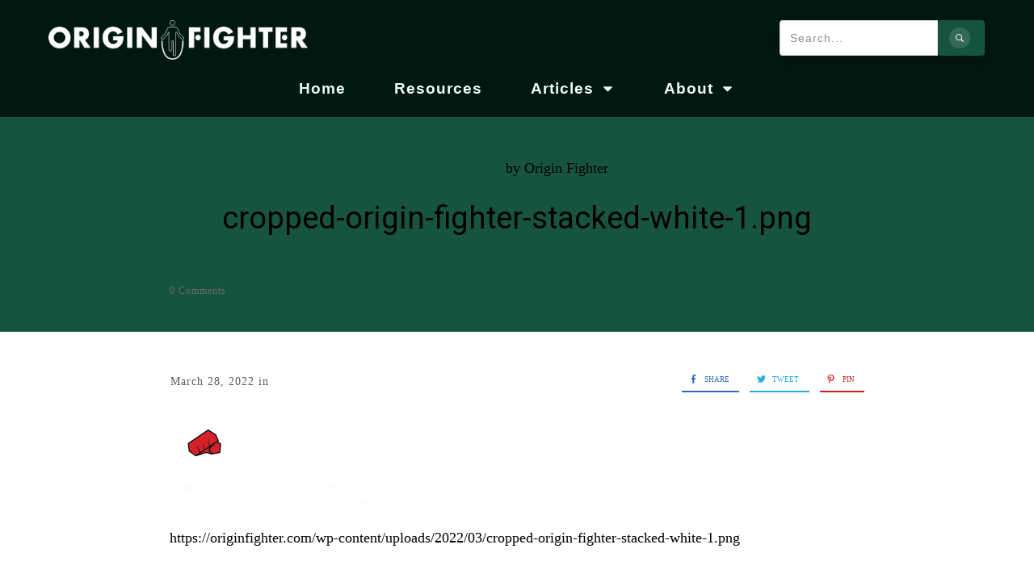

--- FILE ---
content_type: text/html; charset=utf-8
request_url: https://www.google.com/recaptcha/api2/aframe
body_size: 269
content:
<!DOCTYPE HTML><html><head><meta http-equiv="content-type" content="text/html; charset=UTF-8"></head><body><script nonce="LKqNgk68k0K2BeR-IjdFfA">/** Anti-fraud and anti-abuse applications only. See google.com/recaptcha */ try{var clients={'sodar':'https://pagead2.googlesyndication.com/pagead/sodar?'};window.addEventListener("message",function(a){try{if(a.source===window.parent){var b=JSON.parse(a.data);var c=clients[b['id']];if(c){var d=document.createElement('img');d.src=c+b['params']+'&rc='+(localStorage.getItem("rc::a")?sessionStorage.getItem("rc::b"):"");window.document.body.appendChild(d);sessionStorage.setItem("rc::e",parseInt(sessionStorage.getItem("rc::e")||0)+1);localStorage.setItem("rc::h",'1766009915194');}}}catch(b){}});window.parent.postMessage("_grecaptcha_ready", "*");}catch(b){}</script></body></html>